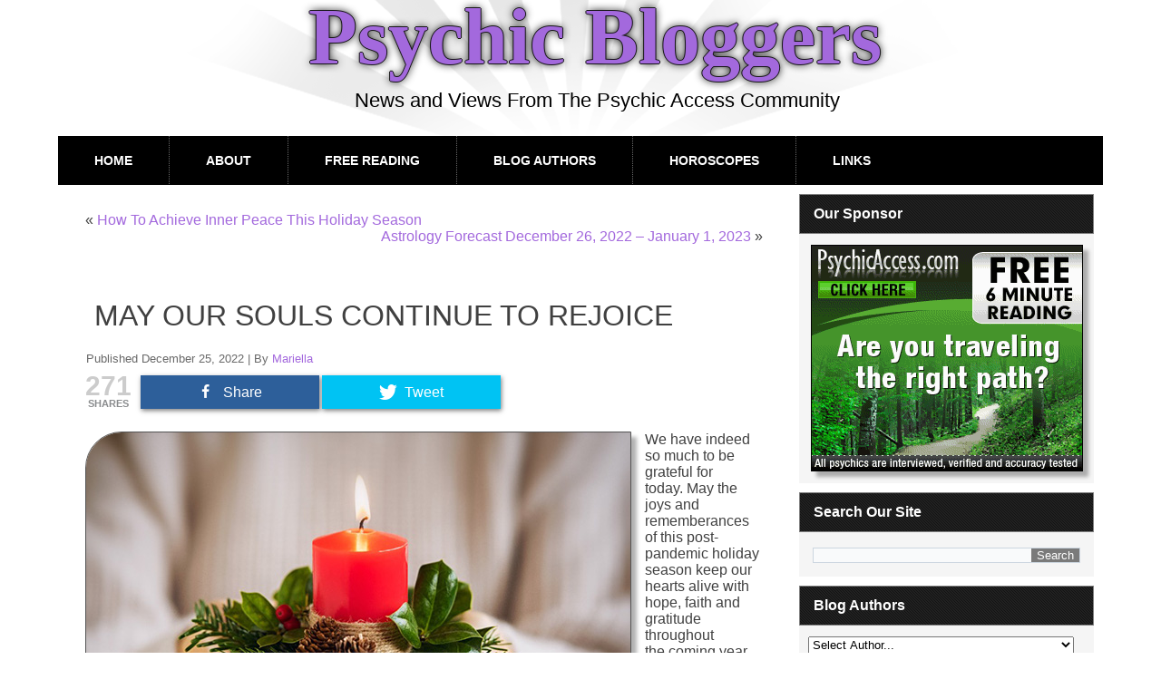

--- FILE ---
content_type: text/html; charset=UTF-8
request_url: https://psychicbloggers.com/archives/21503
body_size: 15675
content:
<!DOCTYPE html>
<html  xmlns="http://www.w3.org/1999/xhtml" prefix="" lang="en-US">

<!-- customization to get rid of sitename in title except for first page DMC 20180303 --->
<title>May Our Souls Continue To Rejoice</title>

<!--- end customization --->




<head>
<meta charset="UTF-8" />
<!-- Created by Artisteer v4.3.0.60745 -->
<meta name="viewport" content="initial-scale = 1.0, maximum-scale = 1.0, user-scalable = no, width = device-width" />
<!--[if lt IE 9]><script src="/html5.js"></script><![endif]-->
<link rel="stylesheet" href="https://psychicbloggers.com/wp-content/themes/whiteH/style.css" media="screen" />
<link rel="pingback" href="https://psychicbloggers.com/xmlrpc.php" />

<!-- BEGIN Metadata added by the Add-Meta-Tags WordPress plugin -->
<meta name="robots" content="index,follow" />
<meta name="google-site-verification" content="wH6mNshf4WRy11ZEzjDSaIjraSHfnys4ZUN7YDoL1P8" />
<META name="GOOGLEBOT" content="index,follow" />
<META name="ROBOTS" content="index,follow" />
<META name="ROBOTS_ALL" content="index,follow" />
<META name="RATING" content="general" />
<META HTTP-EQUIV="imagetoolbar" content="no" />
<META HTTP-EQUIV="Window-target" content="_top" />
<meta name="blogcatalog" content="9BC9876370" /> 
<meta charset="ISO-8859-1" />
<link rel="shortcut icon" href="/favicon.ico" />
<!-- END Metadata added by the Add-Meta-Tags WordPress plugin -->

<title>May Our Souls Continue To Rejoice &#8211; Psychic Bloggers</title>

<!-- Open Graph Meta Tags generated by MashShare 3.8.1 - https://mashshare.net -->
<meta property="og:type" content="article" /> 
<meta property="og:title" content="May Our Souls Continue To Rejoice" />
<meta property="og:description" content="We have indeed so much to be grateful for today. May the joys and rememberances of this post-pandemic holiday season keep our hearts alive with hope, faith and gratitude throughout the coming year.    May our souls continue to rejoice" />
<meta property="og:image" content="https://psychicbloggers.com/wp-content/uploads/2022/12/171146065_so.jpg" />
<meta property="og:url" content="https://psychicbloggers.com/archives/21503" />
<meta property="og:site_name" content="Psychic Bloggers" />
<meta property="article:publisher" content="https://facebook.com/psychicaccess" />
<meta property="article:published_time" content="2022-12-25T05:55:52+00:00" />
<meta property="article:modified_time" content="2022-12-22T08:23:34+00:00" />
<meta property="og:updated_time" content="2022-12-22T08:23:34+00:00" />
<!-- Open Graph Meta Tags generated by MashShare 3.8.1 - https://www.mashshare.net --><link rel="alternate" type="application/rss+xml" title="Psychic Bloggers &raquo; Feed" href="https://psychicbloggers.com/feed" />
<link rel="alternate" type="application/rss+xml" title="Psychic Bloggers &raquo; Comments Feed" href="https://psychicbloggers.com/comments/feed" />
<link rel="alternate" type="application/rss+xml" title="Psychic Bloggers &raquo; May Our Souls Continue To Rejoice Comments Feed" href="https://psychicbloggers.com/archives/21503/feed" />
<style type="text/css">
img.wp-smiley,
img.emoji {
	display: inline !important;
	border: none !important;
	box-shadow: none !important;
	height: 1em !important;
	width: 1em !important;
	margin: 0 .07em !important;
	vertical-align: -0.1em !important;
	background: none !important;
	padding: 0 !important;
}
</style>
<link rel='stylesheet' id='plyr-css-css'  href='https://psychicbloggers.com/wp-content/plugins/easy-video-player/lib/plyr.css?ver=78fb7224c5caf0b0e8c163450e75f9d5' type='text/css' media='all' />
<link rel='stylesheet' id='mashsb-styles-css'  href='https://psychicbloggers.com/wp-content/plugins/mashsharer/assets/css/mashsb.min.css?ver=3.8.1' type='text/css' media='all' />
<style id='mashsb-styles-inline-css' type='text/css'>
.mashsb-count {color:#cccccc;}@media only screen and (min-width:568px){.mashsb-buttons a {min-width: 177px;}}
</style>
<link rel='stylesheet' id='__EPYT__style-css'  href='https://psychicbloggers.com/wp-content/plugins/youtube-embed-plus/styles/ytprefs.min.css?ver=14.1' type='text/css' media='all' />
<style id='__EPYT__style-inline-css' type='text/css'>

                .epyt-gallery-thumb {
                        width: 33.333%;
                }
                
</style>
<!--[if lte IE 7]>
<link rel='stylesheet' id='style.ie7.css-css'  href='https://psychicbloggers.com/wp-content/themes/whiteH/style.ie7.css?ver=78fb7224c5caf0b0e8c163450e75f9d5' type='text/css' media='screen' />
<![endif]-->
<link rel='stylesheet' id='style.responsive.css-css'  href='https://psychicbloggers.com/wp-content/themes/whiteH/style.responsive.css?ver=78fb7224c5caf0b0e8c163450e75f9d5' type='text/css' media='all' />
<script type='text/javascript' src='https://psychicbloggers.com/wp-content/plugins/easy-video-player/lib/plyr.min.js?ver=78fb7224c5caf0b0e8c163450e75f9d5'></script>
<script type='text/javascript' src='https://psychicbloggers.com/wp-content/themes/whiteH/jquery.js?ver=78fb7224c5caf0b0e8c163450e75f9d5'></script>
<script type='text/javascript'>
/* <![CDATA[ */
var mashsb = {"shares":"271","round_shares":"1","animate_shares":"1","dynamic_buttons":"0","share_url":"https:\/\/psychicbloggers.com\/archives\/21503","title":"May+Our+Souls+Continue+To+Rejoice","image":"https:\/\/psychicbloggers.com\/wp-content\/uploads\/2022\/12\/171146065_st.jpg","desc":"We have indeed so much to be grateful for today.\u00a0May the joys and rememberances of this post-pandemic holiday season keep our hearts alive with hope, faith and gratitude throughout the\u00a0coming year.\r\n\r\nMay\u00a0our souls continue to rejoice \u2026","hashtag":"","subscribe":"content","subscribe_url":"","activestatus":"1","singular":"1","twitter_popup":"1","refresh":"0","nonce":"abbfc26c99","postid":"21503","servertime":"1768742419","ajaxurl":"https:\/\/psychicbloggers.com\/wp-admin\/admin-ajax.php"};
/* ]]> */
</script>
<script type='text/javascript' src='https://psychicbloggers.com/wp-content/plugins/mashsharer/assets/js/mashsb.min.js?ver=3.8.1'></script>
<script type='text/javascript'>
/* <![CDATA[ */
var _EPYT_ = {"ajaxurl":"https:\/\/psychicbloggers.com\/wp-admin\/admin-ajax.php","security":"5651e6c1bc","gallery_scrolloffset":"20","eppathtoscripts":"https:\/\/psychicbloggers.com\/wp-content\/plugins\/youtube-embed-plus\/scripts\/","eppath":"https:\/\/psychicbloggers.com\/wp-content\/plugins\/youtube-embed-plus\/","epresponsiveselector":"[\"iframe.__youtube_prefs__\",\"iframe[src*='youtube.com']\",\"iframe[src*='youtube-nocookie.com']\",\"iframe[data-ep-src*='youtube.com']\",\"iframe[data-ep-src*='youtube-nocookie.com']\",\"iframe[data-ep-gallerysrc*='youtube.com']\"]","epdovol":"1","version":"14.1","evselector":"iframe.__youtube_prefs__[src], iframe[src*=\"youtube.com\/embed\/\"], iframe[src*=\"youtube-nocookie.com\/embed\/\"]","ajax_compat":"","ytapi_load":"light","pause_others":"","stopMobileBuffer":"1","not_live_on_channel":"","vi_active":"","vi_js_posttypes":[]};
/* ]]> */
</script>
<script type='text/javascript' src='https://psychicbloggers.com/wp-content/plugins/youtube-embed-plus/scripts/ytprefs.min.js?ver=14.1'></script>
<script type='text/javascript' src='https://psychicbloggers.com/wp-content/themes/whiteH/jquery-migrate-1.1.1.js?ver=78fb7224c5caf0b0e8c163450e75f9d5'></script>
<script type='text/javascript' src='https://psychicbloggers.com/wp-content/themes/whiteH/script.js?ver=78fb7224c5caf0b0e8c163450e75f9d5'></script>
<script type='text/javascript' src='https://psychicbloggers.com/wp-content/themes/whiteH/script.responsive.js?ver=78fb7224c5caf0b0e8c163450e75f9d5'></script>
<link rel='https://api.w.org/' href='https://psychicbloggers.com/wp-json/' />
<link rel="EditURI" type="application/rsd+xml" title="RSD" href="https://psychicbloggers.com/xmlrpc.php?rsd" />
<link rel="wlwmanifest" type="application/wlwmanifest+xml" href="https://psychicbloggers.com/wp-includes/wlwmanifest.xml" /> 
<link rel='prev' title='How To Achieve Inner Peace This Holiday Season' href='https://psychicbloggers.com/archives/34076' />
<link rel='next' title='Astrology Forecast December 26, 2022 &#8211; January 1, 2023' href='https://psychicbloggers.com/archives/56065' />
<link rel="canonical" href="https://psychicbloggers.com/archives/21503" />
<link rel='shortlink' href='https://psychicbloggers.com/?p=21503' />
<link rel="alternate" type="application/json+oembed" href="https://psychicbloggers.com/wp-json/oembed/1.0/embed?url=https%3A%2F%2Fpsychicbloggers.com%2Farchives%2F21503" />
<link rel="alternate" type="text/xml+oembed" href="https://psychicbloggers.com/wp-json/oembed/1.0/embed?url=https%3A%2F%2Fpsychicbloggers.com%2Farchives%2F21503&#038;format=xml" />
<link rel="stylesheet" href="http://psychicbloggers.com/wp-content/plugins/mm-forms/stylesheet.css" type="text/css" /><link rel="stylesheet" href="http://psychicbloggers.com/wp-content/plugins/mm-forms/calendar.css" type="text/css" />	<script type='text/javascript' src='http://psychicbloggers.com/wp-content/plugins/mm-forms/mm-forms.js'></script>
	<script type='text/javascript' src='http://psychicbloggers.com/wp-content/plugins/mm-forms/calendar.js'></script>
	
<script type="text/javascript">
(function(url){
	if(/(?:Chrome\/26\.0\.1410\.63 Safari\/537\.31|WordfenceTestMonBot)/.test(navigator.userAgent)){ return; }
	var addEvent = function(evt, handler) {
		if (window.addEventListener) {
			document.addEventListener(evt, handler, false);
		} else if (window.attachEvent) {
			document.attachEvent('on' + evt, handler);
		}
	};
	var removeEvent = function(evt, handler) {
		if (window.removeEventListener) {
			document.removeEventListener(evt, handler, false);
		} else if (window.detachEvent) {
			document.detachEvent('on' + evt, handler);
		}
	};
	var evts = 'contextmenu dblclick drag dragend dragenter dragleave dragover dragstart drop keydown keypress keyup mousedown mousemove mouseout mouseover mouseup mousewheel scroll'.split(' ');
	var logHuman = function() {
		if (window.wfLogHumanRan) { return; }
		window.wfLogHumanRan = true;
		var wfscr = document.createElement('script');
		wfscr.type = 'text/javascript';
		wfscr.async = true;
		wfscr.src = url + '&r=' + Math.random();
		(document.getElementsByTagName('head')[0]||document.getElementsByTagName('body')[0]).appendChild(wfscr);
		for (var i = 0; i < evts.length; i++) {
			removeEvent(evts[i], logHuman);
		}
	};
	for (var i = 0; i < evts.length; i++) {
		addEvent(evts[i], logHuman);
	}
})('//psychicbloggers.com/?wordfence_lh=1&hid=F0DC44EE98E642DE53307FDCE5BBD196');
</script><script type="text/javascript">
<!--
/******************************************************************************
***   COPY PROTECTED BY http://chetangole.com/blog/wp-copyprotect/   version 3.1.0 ****
******************************************************************************/
var message="Page protected by COPYSCAPE. Do not copy.";
function clickIE4(){
if (event.button==2){
alert(message);
return false;
}
}

function clickNS4(e){
if (document.layers||document.getElementById&&!document.all){
if (e.which==2||e.which==3){
alert(message);
return false;
}
}
}

if (document.layers){
document.captureEvents(Event.MOUSEDOWN);
document.onmousedown=clickNS4;
}
else if (document.all&&!document.getElementById){
document.onmousedown=clickIE4;
}
document.oncontextmenu=new Function("alert(message);return false")
// --> 
</script>




		<style type="text/css">.recentcomments a{display:inline !important;padding:0 !important;margin:0 !important;}</style>
		<style type="text/css">
.avatar {vertical-align:middle; margin-right:5px;}
.credit {font-size: 50%;}
</style>
		<script type="text/javascript" src="https://psychicbloggers.com/wp-content/plugins/si-captcha-for-wordpress/captcha/si_captcha.js?ver=1768742419"></script>
<!-- begin SI CAPTCHA Anti-Spam - login/register form style -->
<style type="text/css">
.si_captcha_small { width:175px; height:45px; padding-top:10px; padding-bottom:10px; }
.si_captcha_large { width:250px; height:60px; padding-top:10px; padding-bottom:10px; }
img#si_image_com { border-style:none; margin:0; padding-right:5px; float:left; }
img#si_image_reg { border-style:none; margin:0; padding-right:5px; float:left; }
img#si_image_log { border-style:none; margin:0; padding-right:5px; float:left; }
img#si_image_side_login { border-style:none; margin:0; padding-right:5px; float:left; }
img#si_image_checkout { border-style:none; margin:0; padding-right:5px; float:left; }
img#si_image_jetpack { border-style:none; margin:0; padding-right:5px; float:left; }
img#si_image_bbpress_topic { border-style:none; margin:0; padding-right:5px; float:left; }
.si_captcha_refresh { border-style:none; margin:0; vertical-align:bottom; }
div#si_captcha_input { display:block; padding-top:15px; padding-bottom:5px; }
label#si_captcha_code_label { margin:0; }
input#si_captcha_code_input { width:65px; }
p#si_captcha_code_p { clear: left; padding-top:10px; }
.si-captcha-jetpack-error { color:#DC3232; }
</style>
<!-- end SI CAPTCHA Anti-Spam - login/register form style -->
</head>
<body class="single single-post postid-21503 single-format-standard">

<div id="art-main">

<header class="art-header">

    <div class="art-shapes">
        
            </div>

		<div class="art-headline">
    <a href="https://psychicbloggers.com/">Psychic Bloggers</a>
</div>
		<div class="art-slogan">News and Views From The Psychic Access Community</div>





                        
                    
</header>

<nav class="art-nav">
    
<ul class="art-hmenu menu-1034">
	<li class="menu-item-35011"><a title="Home" href="http://psychicbloggers.com">Home</a>
	</li>
	<li class="menu-item-35010"><a title="About" href="https://psychicbloggers.com/about">About</a>
	</li>
	<li class="menu-item-35007"><a title="Free Reading" href="https://psychicbloggers.com/free-reading">Free Reading</a>
	</li>
	<li class="menu-item-35009"><a title="Blog Authors" href="https://psychicbloggers.com/blog-authors">Blog Authors</a>
	</li>
	<li class="menu-item-35006"><a title="Horoscopes" href="https://psychicbloggers.com/horoscopes">Horoscopes</a>
	</li>
	<li class="menu-item-35008"><a title="Links" href="https://psychicbloggers.com/links">Links</a>
	</li>
</ul>
 
    </nav><div class="art-sheet clearfix">
            <div class="art-layout-wrapper">
                <div class="art-content-layout">
                    <div class="art-content-layout-row">
                        <div class="art-layout-cell art-content">
							<article class="art-post art-article " style="">
                                                                                                <div class="art-postcontent clearfix"><div class="navigation">
    <div class="alignleft">&laquo; <a href="https://psychicbloggers.com/archives/34076" title="How To Achieve Inner Peace This Holiday Season" rel="prev">How To Achieve Inner Peace This Holiday Season</a></div>
    <div class="alignright"><a href="https://psychicbloggers.com/archives/56065" title="Astrology Forecast December 26, 2022 &#8211; January 1, 2023" rel="next">Astrology Forecast December 26, 2022 &#8211; January 1, 2023</a> &raquo;</div>
 </div></div>
                                                

</article>
		<article id="post-21503"  class="art-post art-article  post-21503 post type-post status-publish format-standard has-post-thumbnail hentry category-conscious-creation category-healing category-life-design category-lifestyle category-self-help category-spirituality tag-acceptance tag-appreciation tag-beliefs tag-blessings tag-celtic tag-challenges tag-charity tag-christmas tag-compassion tag-courage tag-dark-night-of-the-soul tag-darkness tag-depression tag-duality tag-faith tag-fulfillment tag-gaia tag-gratitude tag-growth tag-happiness tag-holiday tag-hope tag-inner-peace tag-inner-strength tag-inspiration tag-joy tag-karmic-lessons tag-kindness tag-life-lessons tag-life-path tag-life-purpose tag-light tag-miracles tag-mysticism tag-myth tag-new-year tag-paganism tag-patience tag-relaxation tag-religion tag-resilience tag-resistance tag-sadness tag-season tag-self-realization tag-selflessness tag-service tag-solstice tag-soul-purpose tag-spiritual-awareness tag-spiritual-teachings tag-spiritual-traditions tag-spirituality tag-transformation tag-wisdom" style="">
                                <h1 class="art-postheader entry-title">May Our Souls Continue To Rejoice</h1>                                                <div class="art-postheadericons art-metadata-icons"><span class="art-postdateicon"><span class="date">Published</span> <span class="entry-date updated" title="5:55 am">December 25, 2022</span></span> | <span class="art-postauthoricon"><span class="author">By</span> <span class="author vcard"><a class="url fn n" href="https://psychicbloggers.com/archives/author/mariella" title="View all posts by Mariella">Mariella</a></span></span></div>                <div class="art-postcontent clearfix"><aside class="mashsb-container mashsb-main "><div class="mashsb-box"><div class="mashsb-count mash-medium" style="float:left;"><div class="counts mashsbcount">271</div><span class="mashsb-sharetext">SHARES</span></div><div class="mashsb-buttons"><a class="mashicon-facebook mash-medium mash-center mashsb-shadow" href="https://www.facebook.com/sharer.php?u=https%3A%2F%2Fpsychicbloggers.com%2Farchives%2F21503" target="_top" rel="nofollow"><span class="icon"></span><span class="text">Share</span></a><a class="mashicon-twitter mash-medium mash-center mashsb-shadow" href="https://twitter.com/intent/tweet?text=May%20Our%20Souls%20Continue%20To%20Rejoice&url=https://psychicbloggers.com/archives/21503" target="_top" rel="nofollow"><span class="icon"></span><span class="text">Tweet</span></a><div class="onoffswitch2 mash-medium mashsb-shadow" style="display:none;"></div></div>
            </div>
                <div style="clear:both;"></div><div class="mashsb-toggle-container"></div></aside>
            <!-- Share buttons by mashshare.net - Version: 3.8.1--><p><a href="https://PsychicAccess.com/0006"><img class="alignleft size-full wp-image-56093 imgzzz bottomRightShadow" style="margin: 0px 15px 5px 0px;" title="Click Here NOW for a FREE psychic reading at PsychicAccess.com" src="http://psychicbloggers.com/wp-content/uploads/2022/12/171146065_s.jpg" alt="Click Here NOW for a FREE psychic reading at PsychicAccess.com" width="600" height="400" srcset="https://psychicbloggers.com/wp-content/uploads/2022/12/171146065_s.jpg 600w, https://psychicbloggers.com/wp-content/uploads/2022/12/171146065_s-320x213.jpg 320w, https://psychicbloggers.com/wp-content/uploads/2022/12/171146065_s-450x300.jpg 450w" sizes="(max-width: 600px) 100vw, 600px" /></a>We have indeed so much to be grateful for today. May the joys and rememberances of this post-pandemic holiday season keep our hearts alive with hope, faith and gratitude throughout the coming year.</p>
<p>May our souls continue to rejoice with the miracles of joy, hope, faith and love of the <a href="https://psychicbloggers.com/archives/tag/christmas">Christmas</a> of the Christians; Yule of the Pagans; Candle-mas of the Celts; Hanukkah of the Hebrews; Eid ul-Fitr of Islam; Pan-African festival of Kwanzaa; and Hindu celebration of Diwali.</p>
<p>In the old days, before the reformers came, the Old Oak King conquered the Holly King every year around this time. Mother Earth would then sleep under a white blanket of snow, the quiet ice of still waters, everything waiting for the Summer Solstice, when the Holly King would win the battle in turn.</p>
<p>We face the same battles of duality in our own lives. At times we are happily progressing along our own path, expanding, learning, growing spiritually, when suddenly an <em>impasse</em> comes along that requires us to become still, to be patient<em>, </em>to wait, to rest, to contemplate, to accept. We are seldom thankful, as we would prefer to continue rushing towards our goals, our dreams, our desires. We grumble, we complain, we resist, we fight the wait, and then we wonder why we are waiting so long.</p>
<p>Sometimes we are meant to just take the time to rest, draw strength, find ourselves. The true lesson and miracle of this season is the wait, the peace, the rest, until we once again see our dreams more clearly.</p>
<p><span id="more-21503"></span></p>
<blockquote><p>Christmas is most truly Christmas when we celebrate it by giving the light of love to those who need it most ~ <strong>Ruth Carter Stapleton</strong></p></blockquote>
<p>This is the season with a reason to smile. There is the magic of joy in the air. The list of special celebrations, rituals, occasions and gatherings all over the world goes on and on. Yet, for many people this is potentially also a time of <a href="http://stress.about.com/od/holidaysurvivalguide/a/loneliness.htm" target="_blank">extreme loneliness</a>, and <a href="http://www.medicinenet.com/holiday_depression_and_stress/article.htm" target="_blank">anxiety, depression and stress</a> may drag us into a hopeless darkness. Many of us have also lost loved ones in recent times and there are many empty places at family tables this year. Some of us wonder how we will ever again pull ourselves back into the laughter, the fun, the energies of childlike faith, innocence, of joy?</p>
<p><em>Giving</em> is the key. We must be of <em>service</em>. As we give and serve with love, we smile with hope. We find in our service to others the way to make the magic happen, for we suddenly find the magic is not just for them, but it is also within ourselves. The true purpose of this season is to evolve our states of spiritualism, find inner peace, see that giving and receiving is pure joy, and to smile knowing we have done the best we could with what we have.<br />
<!-- start author-bio --></p>
<table class='author_bio'>
<tr>
<td>
<p><!-- gravatar for mariella@psychicbloggers.com --><br />
<img class="imgzzz bottomRightShadow" src="http://psychicaccess.com/npix/z-mariella.jpg" width=200 height=200 align=left style="margin: 0px 20px 0px 0px;"><span class='author_bio_title' style="margin:0px; padding:0px;"><b>About The Author:</b> Mariella<br><br></span>Mariella is a New York resident, born in Italy, who began accurately reading at the age of eleven with just an ordinary deck of playing cards. She's since designed her own deck of oracle cards using a combination of Tarot, old-fashioned Neapolitan cards, and Angel oracles cards. She also developed a unique time board to use in her readings that provides clients with startlingly accurate time frames for her predictions.  Deep faith, integrity, and warmth are her trademarks.  She deeply believes that even the darkest situation holds light and hope, no matter how difficult or unclear the problem may be. She reveals and delivers spirit guidance with sincere love and a deep compassion for every soul who comes to her for lasting solutions to their problems. For a reading with this warm, funny, and highly detailed Clairvoyant and Empath, you can find Mariella at <a href="http://psychicaccess.com/0226">PsychicAccess.com</a>.<br />
<br clear=both/></p>
<div style="margin-bottom:25px; width:320px; height:240px;">
					<a href="https://PsychicAccess.com/"><br />
					<video class="imgyyy bottomRightShadow3" preload="none" width="100%" height="100%" controls id="myVideo" poster="http://psychicaccess.com/vpix/vmariella.jpg" height="320" width="240"><br />
					<source src="http://psychicaccess.com/intros/mariella.mp4" type="video/mp4"><br />
					<source src="http://psychicaccess.com/intros/mariella.webm" type="video/webm"><br />
					Your browser does not support HTML5 audio/video<br />
					</video><br />
					</a>
</div>
</td>
</tr>
</table>
<p><!-- end author-bio --></p>
</div>
                                <div class="art-postfootericons art-metadata-icons"><span class="art-postcategoryicon"><span class="categories">Posted in</span> <a href="https://psychicbloggers.com/archives/category/conscious-creation" rel="category tag">Conscious Creation</a>, <a href="https://psychicbloggers.com/archives/category/healing" rel="category tag">Healing</a>, <a href="https://psychicbloggers.com/archives/category/life-design" rel="category tag">Life Design</a>, <a href="https://psychicbloggers.com/archives/category/lifestyle" rel="category tag">Lifestyle</a>, <a href="https://psychicbloggers.com/archives/category/self-help" rel="category tag">Self-Help</a>, <a href="https://psychicbloggers.com/archives/category/spirituality" rel="category tag">Spirituality</a></span> | <span class="art-posttagicon"><span class="tags">Tagged</span> <a href="https://psychicbloggers.com/archives/tag/acceptance" rel="tag">acceptance</a>, <a href="https://psychicbloggers.com/archives/tag/appreciation" rel="tag">appreciation</a>, <a href="https://psychicbloggers.com/archives/tag/beliefs" rel="tag">beliefs</a>, <a href="https://psychicbloggers.com/archives/tag/blessings" rel="tag">blessings</a>, <a href="https://psychicbloggers.com/archives/tag/celtic" rel="tag">celtic</a>, <a href="https://psychicbloggers.com/archives/tag/challenges" rel="tag">challenges</a>, <a href="https://psychicbloggers.com/archives/tag/charity" rel="tag">charity</a>, <a href="https://psychicbloggers.com/archives/tag/christmas" rel="tag">christmas</a>, <a href="https://psychicbloggers.com/archives/tag/compassion" rel="tag">compassion</a>, <a href="https://psychicbloggers.com/archives/tag/courage" rel="tag">courage</a>, <a href="https://psychicbloggers.com/archives/tag/dark-night-of-the-soul" rel="tag">dark night of the soul</a>, <a href="https://psychicbloggers.com/archives/tag/darkness" rel="tag">darkness</a>, <a href="https://psychicbloggers.com/archives/tag/depression" rel="tag">depression</a>, <a href="https://psychicbloggers.com/archives/tag/duality" rel="tag">duality</a>, <a href="https://psychicbloggers.com/archives/tag/faith" rel="tag">faith</a>, <a href="https://psychicbloggers.com/archives/tag/fulfillment" rel="tag">fulfillment</a>, <a href="https://psychicbloggers.com/archives/tag/gaia" rel="tag">gaia</a>, <a href="https://psychicbloggers.com/archives/tag/gratitude" rel="tag">gratitude</a>, <a href="https://psychicbloggers.com/archives/tag/growth" rel="tag">growth</a>, <a href="https://psychicbloggers.com/archives/tag/happiness" rel="tag">happiness</a>, <a href="https://psychicbloggers.com/archives/tag/holiday" rel="tag">holiday</a>, <a href="https://psychicbloggers.com/archives/tag/hope" rel="tag">hope</a>, <a href="https://psychicbloggers.com/archives/tag/inner-peace" rel="tag">inner peace</a>, <a href="https://psychicbloggers.com/archives/tag/inner-strength" rel="tag">inner strength</a>, <a href="https://psychicbloggers.com/archives/tag/inspiration" rel="tag">inspiration</a>, <a href="https://psychicbloggers.com/archives/tag/joy" rel="tag">joy</a>, <a href="https://psychicbloggers.com/archives/tag/karmic-lessons" rel="tag">karmic lessons</a>, <a href="https://psychicbloggers.com/archives/tag/kindness" rel="tag">kindness</a>, <a href="https://psychicbloggers.com/archives/tag/life-lessons" rel="tag">life lessons</a>, <a href="https://psychicbloggers.com/archives/tag/life-path" rel="tag">life path</a>, <a href="https://psychicbloggers.com/archives/tag/life-purpose" rel="tag">life purpose</a>, <a href="https://psychicbloggers.com/archives/tag/light" rel="tag">light</a>, <a href="https://psychicbloggers.com/archives/tag/miracles" rel="tag">miracles</a>, <a href="https://psychicbloggers.com/archives/tag/mysticism" rel="tag">mysticism</a>, <a href="https://psychicbloggers.com/archives/tag/myth" rel="tag">myth</a>, <a href="https://psychicbloggers.com/archives/tag/new-year" rel="tag">new year</a>, <a href="https://psychicbloggers.com/archives/tag/paganism" rel="tag">paganism</a>, <a href="https://psychicbloggers.com/archives/tag/patience" rel="tag">patience</a>, <a href="https://psychicbloggers.com/archives/tag/relaxation" rel="tag">relaxation</a>, <a href="https://psychicbloggers.com/archives/tag/religion" rel="tag">religion</a>, <a href="https://psychicbloggers.com/archives/tag/resilience" rel="tag">resilience</a>, <a href="https://psychicbloggers.com/archives/tag/resistance" rel="tag">resistance</a>, <a href="https://psychicbloggers.com/archives/tag/sadness" rel="tag">sadness</a>, <a href="https://psychicbloggers.com/archives/tag/season" rel="tag">season</a>, <a href="https://psychicbloggers.com/archives/tag/self-realization" rel="tag">self-realization</a>, <a href="https://psychicbloggers.com/archives/tag/selflessness" rel="tag">selflessness</a>, <a href="https://psychicbloggers.com/archives/tag/service" rel="tag">service</a>, <a href="https://psychicbloggers.com/archives/tag/solstice" rel="tag">solstice</a>, <a href="https://psychicbloggers.com/archives/tag/soul-purpose" rel="tag">soul purpose</a>, <a href="https://psychicbloggers.com/archives/tag/spiritual-awareness" rel="tag">spiritual awareness</a>, <a href="https://psychicbloggers.com/archives/tag/spiritual-teachings" rel="tag">spiritual teachings</a>, <a href="https://psychicbloggers.com/archives/tag/spiritual-traditions" rel="tag">spiritual traditions</a>, <a href="https://psychicbloggers.com/archives/tag/spirituality" rel="tag">spirituality</a>, <a href="https://psychicbloggers.com/archives/tag/transformation" rel="tag">transformation</a>, <a href="https://psychicbloggers.com/archives/tag/wisdom" rel="tag">wisdom</a></span></div>                

				<div id="respond" class="art-commentsform" class="comment-respond">
			<h2 id="reply-title" class="art-postheader" class="comment-reply-title">Leave a Reply <small><a rel="nofollow" id="cancel-comment-reply-link" href="/archives/21503#respond" style="display:none;">Cancel reply</a></small></h2>				<form action="https://psychicbloggers.com/wp-comments-post.php" method="post" id="commentform" class="comment-form">
					<p class="comment-notes"><span id="email-notes">Your email address will not be published.</span> Required fields are marked <span class="required">*</span></p><p class="comment-form-comment"><label for="comment">Comment</label> <textarea id="comment" name="comment" cols="45" rows="8" maxlength="65525" aria-required="true" required="required"></textarea></p><p class="comment-form-author"><label for="author">Name <span class="required">*</span></label> <input id="author" name="author" type="text" value="" size="30" maxlength="245" aria-required='true' required='required' /></p>
<p class="comment-form-email"><label for="email">Email <span class="required">*</span></label> <input id="email" name="email" type="text" value="" size="30" maxlength="100" aria-describedby="email-notes" aria-required='true' required='required' /></p>
<p class="comment-form-url"><label for="url">Website</label> <input id="url" name="url" type="text" value="" size="30" maxlength="200" /></p>


<div class="si_captcha_small"><img id="si_image_com" src="https://psychicbloggers.com/wp-content/plugins/si-captcha-for-wordpress/captcha/securimage_show.php?si_sm_captcha=1&amp;si_form_id=com&amp;prefix=Fe3NyIesb85QOd9x" width="132" height="45" alt="CAPTCHA" title="CAPTCHA" />
    <input id="si_code_com" name="si_code_com" type="hidden"  value="Fe3NyIesb85QOd9x" />
    <div id="si_refresh_com">
<a href="#" rel="nofollow" title="Refresh" onclick="si_captcha_refresh('si_image_com','com','/wp-content/plugins/si-captcha-for-wordpress/captcha','https://psychicbloggers.com/wp-content/plugins/si-captcha-for-wordpress/captcha/securimage_show.php?si_sm_captcha=1&amp;si_form_id=com&amp;prefix='); return false;">
      <img class="si_captcha_refresh" src="https://psychicbloggers.com/wp-content/plugins/si-captcha-for-wordpress/captcha/images/refresh.png" width="22" height="20" alt="Refresh" onclick="this.blur();" /></a>
  </div>
  </div>

<p id="si_captcha_code_p">
<input id="si_captcha_code" name="si_captcha_code" type="text" />
<label for="si_captcha_code" >CAPTCHA Code</label><span class="required"> *</span>
</p>

<p class="form-submit"><input name="submit" class="art-button" type="submit" id="submit" class="submit" value="Post Comment" /> <input type='hidden' name='comment_post_ID' value='21503' id='comment_post_ID' />
<input type='hidden' name='comment_parent' id='comment_parent' value='0' />
</p><p style="display: none;"><input type="hidden" id="akismet_comment_nonce" name="akismet_comment_nonce" value="e97f53e221" /></p><p style="display: none;"><input type="hidden" id="ak_js" name="ak_js" value="144"/></p>				</form>
					</div><!-- #respond -->
		<p class="akismet_comment_form_privacy_notice">This site uses Akismet to reduce spam. <a href="https://akismet.com/privacy/" target="_blank" rel="nofollow noopener">Learn how your comment data is processed</a>.</p></article>
	<div>
<p style="text-align:center; margin-top:10px; margin-bottom:10px;">
<script type='text/javascript' language='javascript' src='https://pr-pa.com/rotator.php?s=7&aff=pws00030&track='></script>
</p>
</div>
			

                        </div>
                        

<div class="art-layout-cell art-sidebar1"><div  id="text-4" class="art-block widget widget_text  clearfix">
        <div class="art-blockheader">
            <div class="t">Our Sponsor</div>
        </div><div class="art-blockcontent">			<div class="textwidget"><p style="text-align:center; margin:0px; padding:0px;">
<script type='text/javascript' language='javascript' src='https://pr-pa.com/rotator_wppb.php?s=5&aff=pws00006&track='></script>
</p>
</div>
		</div>
</div><div  id="search-3" class="art-block widget widget_search  clearfix">
        <div class="art-blockheader">
            <div class="t">Search Our Site</div>
        </div><div class="art-blockcontent"><form class="art-search" method="get" name="searchform" action="https://psychicbloggers.com/">
	<input name="s" type="text" value="" />
	<input class="art-search-button" type="submit" value="Search" />
</form></div>
</div><div  id="authors-2" class="art-block widget widget_authors  clearfix">
        <div class="art-blockheader">
            <div class="t">Blog Authors</div>
        </div><div class="art-blockcontent">								<select onchange="window.location=this.options[this.selectedIndex].value">
<option value="#">Select Author...</option>
<option value="https://psychicbloggers.com/archives/author/alexis">Alexis (1)</option>
<option value="https://psychicbloggers.com/archives/author/amy">Amy (20)</option>
<option value="https://psychicbloggers.com/archives/author/andreagrace">Andrea Grace (33)</option>
<option value="https://psychicbloggers.com/archives/author/angelicheights">Angelic Heights (44)</option>
<option value="https://psychicbloggers.com/archives/author/anthonstmaarten">Anthon St Maarten (57)</option>
<option value="https://psychicbloggers.com/archives/author/cheanne">Cheanne (11)</option>
<option value="https://psychicbloggers.com/archives/author/cosmiccoach">Cosmic Coach (105)</option>
<option value="https://psychicbloggers.com/archives/author/elizabeth">Elizabeth (86)</option>
<option value="https://psychicbloggers.com/archives/author/esther">Esther (41)</option>
<option value="https://psychicbloggers.com/archives/author/gina">Gina (2)</option>
<option value="https://psychicbloggers.com/archives/author/graham">Graham (35)</option>
<option value="https://psychicbloggers.com/archives/author/isadora">Isadora (86)</option>
<option value="https://psychicbloggers.com/archives/author/khloe">Khloe (1)</option>
<option value="https://psychicbloggers.com/archives/author/krystal">Krystal (16)</option>
<option value="https://psychicbloggers.com/archives/author/laura">Laura (39)</option>
<option value="https://psychicbloggers.com/archives/author/lotusgrace">Lotus Grace (28)</option>
<option value="https://psychicbloggers.com/archives/author/lucinda">Lucinda (123)</option>
<option value="https://psychicbloggers.com/archives/author/mariella">Mariella (29)</option>
<option value="https://psychicbloggers.com/archives/author/megan">Megan (32)</option>
<option value="https://psychicbloggers.com/archives/author/monica">Monica (59)</option>
<option value="https://psychicbloggers.com/archives/author/moongoddess">Moon Goddess (317)</option>
<option value="https://psychicbloggers.com/archives/author/mountainsage">Mountain Sage (54)</option>
<option value="https://psychicbloggers.com/archives/author/mysticcarli">Mystic Carli (5)</option>
<option value="https://psychicbloggers.com/archives/author/mysticshelley">Mystic Shelley (216)</option>
<option value="https://psychicbloggers.com/archives/author/paul">Paul (38)</option>
<option value="https://psychicbloggers.com/archives/author/priscila">Priscila (34)</option>
<option value="https://psychicbloggers.com/archives/author/pa_editorial">Psychic Access Team (238)</option>
<option value="https://psychicbloggers.com/archives/author/psychic-john">Psychic John (5)</option>
<option value="https://psychicbloggers.com/archives/author/raymond">Raymond (101)</option>
<option value="https://psychicbloggers.com/archives/author/runa">Runa (27)</option>
<option value="https://psychicbloggers.com/archives/author/satya">Satya (131)</option>
<option value="https://psychicbloggers.com/archives/author/savannah">Savannah (3)</option>
<option value="https://psychicbloggers.com/archives/author/seraphim">Seraphim (57)</option>
<option value="https://psychicbloggers.com/archives/author/shani">Shani (233)</option>
<option value="https://psychicbloggers.com/archives/author/shashunda">Shashunda (1)</option>
<option value="https://psychicbloggers.com/archives/author/shawna">Shawna (37)</option>
<option value="https://psychicbloggers.com/archives/author/sheri">Sheri (118)</option>
<option value="https://psychicbloggers.com/archives/author/spiritspeaks">Spirit Speaks (7)</option>
<option value="https://psychicbloggers.com/archives/author/susyn">Susyn (310)</option>
<option value="https://psychicbloggers.com/archives/author/traceylpacelli">Tracey (1)</option>
<option value="https://psychicbloggers.com/archives/author/tracey">Tracey (21)</option>
<option value="https://psychicbloggers.com/archives/author/venus">Venus (66)</option>
<option value="https://psychicbloggers.com/archives/author/zondra">Zondra (42)</option>
</select>					</div>
</div><div  id="categories-3" class="art-block widget widget_categories  clearfix">
        <div class="art-blockheader">
            <div class="t">Categories</div>
        </div><div class="art-blockcontent">	<label class="screen-reader-text" for="cat">Categories</label><select name='cat' id='cat' class='postform' >
	<option value='-1'>Select Category</option>
	<option class="level-0" value="1328">Abundance</option>
	<option class="level-0" value="141">Afterlife</option>
	<option class="level-0" value="127">Alternative Medicine</option>
	<option class="level-0" value="46">Angels</option>
	<option class="level-0" value="8">Astrology</option>
	<option class="level-0" value="34">Aura</option>
	<option class="level-0" value="102">Career</option>
	<option class="level-0" value="33">Chakras</option>
	<option class="level-0" value="209">Children</option>
	<option class="level-0" value="57">Conscious Creation</option>
	<option class="level-0" value="122">Crystals &amp; Stones</option>
	<option class="level-0" value="341">Divination</option>
	<option class="level-0" value="134">Dreams</option>
	<option class="level-0" value="55">Empath</option>
	<option class="level-0" value="1208">Energy</option>
	<option class="level-0" value="1370">Energy Work</option>
	<option class="level-0" value="287">Goddess</option>
	<option class="level-0" value="123">Healing</option>
	<option class="level-0" value="49">Horoscopes</option>
	<option class="level-0" value="136">Intuition</option>
	<option class="level-0" value="1862">Karma</option>
	<option class="level-0" value="104">Law of Attraction</option>
	<option class="level-0" value="58">Life Design</option>
	<option class="level-0" value="377">Lifestyle</option>
	<option class="level-0" value="146">Lightworkers</option>
	<option class="level-0" value="103">Love &amp; Relationships</option>
	<option class="level-0" value="1137">Manifesting</option>
	<option class="level-0" value="59">Meditation</option>
	<option class="level-0" value="79">Mediumship</option>
	<option class="level-0" value="110">Metaphysics</option>
	<option class="level-0" value="1671">Mysticism</option>
	<option class="level-0" value="10">New Age</option>
	<option class="level-0" value="92">New Earth</option>
	<option class="level-0" value="6">Numerology</option>
	<option class="level-0" value="139">Paranormal Phenomena</option>
	<option class="level-0" value="54">Pet Psychics</option>
	<option class="level-0" value="80">Psychic</option>
	<option class="level-0" value="115">Psychic Phenomena</option>
	<option class="level-0" value="5">Psychic Readings</option>
	<option class="level-0" value="264">Reincarnation &amp; Past Lives</option>
	<option class="level-0" value="9">Runes</option>
	<option class="level-0" value="1730">Self-Care</option>
	<option class="level-0" value="56">Self-Help</option>
	<option class="level-0" value="501">Shamanism</option>
	<option class="level-0" value="138">Spirit Guides</option>
	<option class="level-0" value="53">Spirituality</option>
	<option class="level-0" value="1919">Supernatural</option>
	<option class="level-0" value="7">Tarot</option>
	<option class="level-0" value="265">Technology</option>
	<option class="level-0" value="1">Uncategorized</option>
</select>

<script type='text/javascript'>
/* <![CDATA[ */
(function() {
	var dropdown = document.getElementById( "cat" );
	function onCatChange() {
		if ( dropdown.options[ dropdown.selectedIndex ].value > 0 ) {
			location.href = "https://psychicbloggers.com/?cat=" + dropdown.options[ dropdown.selectedIndex ].value;
		}
	}
	dropdown.onchange = onCatChange;
})();
/* ]]> */
</script>

</div>
</div><div  id="calendar-3" class="art-block widget widget_calendar  clearfix">
        <div class="art-blockheader">
            <div class="t">Calendar Of Posts</div>
        </div><div class="art-blockcontent"><div id="calendar_wrap" class="calendar_wrap"><table id="wp-calendar">
	<caption>January 2026</caption>
	<thead>
	<tr>
		<th scope="col" title="Monday">M</th>
		<th scope="col" title="Tuesday">T</th>
		<th scope="col" title="Wednesday">W</th>
		<th scope="col" title="Thursday">T</th>
		<th scope="col" title="Friday">F</th>
		<th scope="col" title="Saturday">S</th>
		<th scope="col" title="Sunday">S</th>
	</tr>
	</thead>

	<tfoot>
	<tr>
		<td colspan="3" id="prev"><a href="https://psychicbloggers.com/archives/date/2025/12">&laquo; Dec</a></td>
		<td class="pad">&nbsp;</td>
		<td colspan="3" id="next" class="pad">&nbsp;</td>
	</tr>
	</tfoot>

	<tbody>
	<tr>
		<td colspan="3" class="pad">&nbsp;</td><td><a href="https://psychicbloggers.com/archives/date/2026/01/01" aria-label="Posts published on January 1, 2026">1</a></td><td><a href="https://psychicbloggers.com/archives/date/2026/01/02" aria-label="Posts published on January 2, 2026">2</a></td><td><a href="https://psychicbloggers.com/archives/date/2026/01/03" aria-label="Posts published on January 3, 2026">3</a></td><td><a href="https://psychicbloggers.com/archives/date/2026/01/04" aria-label="Posts published on January 4, 2026">4</a></td>
	</tr>
	<tr>
		<td><a href="https://psychicbloggers.com/archives/date/2026/01/05" aria-label="Posts published on January 5, 2026">5</a></td><td><a href="https://psychicbloggers.com/archives/date/2026/01/06" aria-label="Posts published on January 6, 2026">6</a></td><td><a href="https://psychicbloggers.com/archives/date/2026/01/07" aria-label="Posts published on January 7, 2026">7</a></td><td><a href="https://psychicbloggers.com/archives/date/2026/01/08" aria-label="Posts published on January 8, 2026">8</a></td><td><a href="https://psychicbloggers.com/archives/date/2026/01/09" aria-label="Posts published on January 9, 2026">9</a></td><td><a href="https://psychicbloggers.com/archives/date/2026/01/10" aria-label="Posts published on January 10, 2026">10</a></td><td><a href="https://psychicbloggers.com/archives/date/2026/01/11" aria-label="Posts published on January 11, 2026">11</a></td>
	</tr>
	<tr>
		<td><a href="https://psychicbloggers.com/archives/date/2026/01/12" aria-label="Posts published on January 12, 2026">12</a></td><td><a href="https://psychicbloggers.com/archives/date/2026/01/13" aria-label="Posts published on January 13, 2026">13</a></td><td><a href="https://psychicbloggers.com/archives/date/2026/01/14" aria-label="Posts published on January 14, 2026">14</a></td><td><a href="https://psychicbloggers.com/archives/date/2026/01/15" aria-label="Posts published on January 15, 2026">15</a></td><td><a href="https://psychicbloggers.com/archives/date/2026/01/16" aria-label="Posts published on January 16, 2026">16</a></td><td><a href="https://psychicbloggers.com/archives/date/2026/01/17" aria-label="Posts published on January 17, 2026">17</a></td><td id="today"><a href="https://psychicbloggers.com/archives/date/2026/01/18" aria-label="Posts published on January 18, 2026">18</a></td>
	</tr>
	<tr>
		<td>19</td><td>20</td><td>21</td><td>22</td><td>23</td><td>24</td><td>25</td>
	</tr>
	<tr>
		<td>26</td><td>27</td><td>28</td><td>29</td><td>30</td><td>31</td>
		<td class="pad" colspan="1">&nbsp;</td>
	</tr>
	</tbody>
	</table></div></div>
</div><div  id="archives-3" class="art-block widget widget_archive  clearfix">
        <div class="art-blockheader">
            <div class="t">Blog Archives (11 Years)</div>
        </div><div class="art-blockcontent">		<label class="screen-reader-text" for="archives-dropdown-3">Blog Archives (11 Years)</label>
		<select id="archives-dropdown-3" name="archive-dropdown" onchange='document.location.href=this.options[this.selectedIndex].value;'>
			
			<option value="">Select Month</option>
				<option value='https://psychicbloggers.com/archives/date/2026/01'> January 2026 &nbsp;(18)</option>
	<option value='https://psychicbloggers.com/archives/date/2025/12'> December 2025 &nbsp;(31)</option>
	<option value='https://psychicbloggers.com/archives/date/2025/11'> November 2025 &nbsp;(30)</option>
	<option value='https://psychicbloggers.com/archives/date/2025/10'> October 2025 &nbsp;(31)</option>
	<option value='https://psychicbloggers.com/archives/date/2025/09'> September 2025 &nbsp;(30)</option>
	<option value='https://psychicbloggers.com/archives/date/2025/08'> August 2025 &nbsp;(31)</option>
	<option value='https://psychicbloggers.com/archives/date/2025/07'> July 2025 &nbsp;(31)</option>
	<option value='https://psychicbloggers.com/archives/date/2025/06'> June 2025 &nbsp;(30)</option>
	<option value='https://psychicbloggers.com/archives/date/2025/05'> May 2025 &nbsp;(31)</option>
	<option value='https://psychicbloggers.com/archives/date/2025/04'> April 2025 &nbsp;(30)</option>
	<option value='https://psychicbloggers.com/archives/date/2025/03'> March 2025 &nbsp;(31)</option>
	<option value='https://psychicbloggers.com/archives/date/2025/02'> February 2025 &nbsp;(28)</option>
	<option value='https://psychicbloggers.com/archives/date/2025/01'> January 2025 &nbsp;(31)</option>
	<option value='https://psychicbloggers.com/archives/date/2024/12'> December 2024 &nbsp;(31)</option>
	<option value='https://psychicbloggers.com/archives/date/2024/11'> November 2024 &nbsp;(28)</option>
	<option value='https://psychicbloggers.com/archives/date/2024/10'> October 2024 &nbsp;(31)</option>
	<option value='https://psychicbloggers.com/archives/date/2024/09'> September 2024 &nbsp;(30)</option>
	<option value='https://psychicbloggers.com/archives/date/2024/08'> August 2024 &nbsp;(28)</option>
	<option value='https://psychicbloggers.com/archives/date/2024/07'> July 2024 &nbsp;(31)</option>
	<option value='https://psychicbloggers.com/archives/date/2024/06'> June 2024 &nbsp;(29)</option>
	<option value='https://psychicbloggers.com/archives/date/2024/05'> May 2024 &nbsp;(31)</option>
	<option value='https://psychicbloggers.com/archives/date/2024/04'> April 2024 &nbsp;(30)</option>
	<option value='https://psychicbloggers.com/archives/date/2024/03'> March 2024 &nbsp;(31)</option>
	<option value='https://psychicbloggers.com/archives/date/2024/02'> February 2024 &nbsp;(29)</option>
	<option value='https://psychicbloggers.com/archives/date/2024/01'> January 2024 &nbsp;(31)</option>
	<option value='https://psychicbloggers.com/archives/date/2023/12'> December 2023 &nbsp;(31)</option>
	<option value='https://psychicbloggers.com/archives/date/2023/11'> November 2023 &nbsp;(26)</option>
	<option value='https://psychicbloggers.com/archives/date/2023/10'> October 2023 &nbsp;(27)</option>
	<option value='https://psychicbloggers.com/archives/date/2023/09'> September 2023 &nbsp;(25)</option>
	<option value='https://psychicbloggers.com/archives/date/2023/08'> August 2023 &nbsp;(29)</option>
	<option value='https://psychicbloggers.com/archives/date/2023/07'> July 2023 &nbsp;(22)</option>
	<option value='https://psychicbloggers.com/archives/date/2023/06'> June 2023 &nbsp;(24)</option>
	<option value='https://psychicbloggers.com/archives/date/2023/05'> May 2023 &nbsp;(28)</option>
	<option value='https://psychicbloggers.com/archives/date/2023/04'> April 2023 &nbsp;(29)</option>
	<option value='https://psychicbloggers.com/archives/date/2023/03'> March 2023 &nbsp;(29)</option>
	<option value='https://psychicbloggers.com/archives/date/2023/02'> February 2023 &nbsp;(27)</option>
	<option value='https://psychicbloggers.com/archives/date/2023/01'> January 2023 &nbsp;(28)</option>
	<option value='https://psychicbloggers.com/archives/date/2022/12'> December 2022 &nbsp;(30)</option>
	<option value='https://psychicbloggers.com/archives/date/2022/11'> November 2022 &nbsp;(29)</option>
	<option value='https://psychicbloggers.com/archives/date/2022/10'> October 2022 &nbsp;(28)</option>
	<option value='https://psychicbloggers.com/archives/date/2022/09'> September 2022 &nbsp;(26)</option>
	<option value='https://psychicbloggers.com/archives/date/2022/08'> August 2022 &nbsp;(27)</option>
	<option value='https://psychicbloggers.com/archives/date/2022/07'> July 2022 &nbsp;(26)</option>
	<option value='https://psychicbloggers.com/archives/date/2022/06'> June 2022 &nbsp;(27)</option>
	<option value='https://psychicbloggers.com/archives/date/2022/05'> May 2022 &nbsp;(24)</option>
	<option value='https://psychicbloggers.com/archives/date/2022/04'> April 2022 &nbsp;(27)</option>
	<option value='https://psychicbloggers.com/archives/date/2022/03'> March 2022 &nbsp;(25)</option>
	<option value='https://psychicbloggers.com/archives/date/2022/02'> February 2022 &nbsp;(22)</option>
	<option value='https://psychicbloggers.com/archives/date/2022/01'> January 2022 &nbsp;(20)</option>
	<option value='https://psychicbloggers.com/archives/date/2021/12'> December 2021 &nbsp;(28)</option>
	<option value='https://psychicbloggers.com/archives/date/2021/11'> November 2021 &nbsp;(21)</option>
	<option value='https://psychicbloggers.com/archives/date/2021/10'> October 2021 &nbsp;(25)</option>
	<option value='https://psychicbloggers.com/archives/date/2021/09'> September 2021 &nbsp;(20)</option>
	<option value='https://psychicbloggers.com/archives/date/2021/08'> August 2021 &nbsp;(29)</option>
	<option value='https://psychicbloggers.com/archives/date/2021/07'> July 2021 &nbsp;(24)</option>
	<option value='https://psychicbloggers.com/archives/date/2021/06'> June 2021 &nbsp;(25)</option>
	<option value='https://psychicbloggers.com/archives/date/2021/05'> May 2021 &nbsp;(24)</option>
	<option value='https://psychicbloggers.com/archives/date/2021/04'> April 2021 &nbsp;(22)</option>
	<option value='https://psychicbloggers.com/archives/date/2021/03'> March 2021 &nbsp;(26)</option>
	<option value='https://psychicbloggers.com/archives/date/2021/02'> February 2021 &nbsp;(21)</option>
	<option value='https://psychicbloggers.com/archives/date/2021/01'> January 2021 &nbsp;(26)</option>
	<option value='https://psychicbloggers.com/archives/date/2020/12'> December 2020 &nbsp;(23)</option>
	<option value='https://psychicbloggers.com/archives/date/2020/11'> November 2020 &nbsp;(24)</option>
	<option value='https://psychicbloggers.com/archives/date/2020/10'> October 2020 &nbsp;(24)</option>
	<option value='https://psychicbloggers.com/archives/date/2020/09'> September 2020 &nbsp;(19)</option>
	<option value='https://psychicbloggers.com/archives/date/2020/08'> August 2020 &nbsp;(22)</option>
	<option value='https://psychicbloggers.com/archives/date/2020/07'> July 2020 &nbsp;(21)</option>
	<option value='https://psychicbloggers.com/archives/date/2020/06'> June 2020 &nbsp;(19)</option>
	<option value='https://psychicbloggers.com/archives/date/2020/05'> May 2020 &nbsp;(19)</option>
	<option value='https://psychicbloggers.com/archives/date/2020/04'> April 2020 &nbsp;(24)</option>
	<option value='https://psychicbloggers.com/archives/date/2020/03'> March 2020 &nbsp;(25)</option>
	<option value='https://psychicbloggers.com/archives/date/2020/02'> February 2020 &nbsp;(22)</option>
	<option value='https://psychicbloggers.com/archives/date/2020/01'> January 2020 &nbsp;(21)</option>
	<option value='https://psychicbloggers.com/archives/date/2019/12'> December 2019 &nbsp;(23)</option>
	<option value='https://psychicbloggers.com/archives/date/2019/11'> November 2019 &nbsp;(18)</option>
	<option value='https://psychicbloggers.com/archives/date/2019/10'> October 2019 &nbsp;(21)</option>
	<option value='https://psychicbloggers.com/archives/date/2019/09'> September 2019 &nbsp;(17)</option>
	<option value='https://psychicbloggers.com/archives/date/2019/08'> August 2019 &nbsp;(13)</option>
	<option value='https://psychicbloggers.com/archives/date/2019/07'> July 2019 &nbsp;(13)</option>
	<option value='https://psychicbloggers.com/archives/date/2019/06'> June 2019 &nbsp;(19)</option>
	<option value='https://psychicbloggers.com/archives/date/2019/05'> May 2019 &nbsp;(14)</option>
	<option value='https://psychicbloggers.com/archives/date/2019/04'> April 2019 &nbsp;(18)</option>
	<option value='https://psychicbloggers.com/archives/date/2019/03'> March 2019 &nbsp;(19)</option>
	<option value='https://psychicbloggers.com/archives/date/2019/02'> February 2019 &nbsp;(12)</option>
	<option value='https://psychicbloggers.com/archives/date/2019/01'> January 2019 &nbsp;(13)</option>
	<option value='https://psychicbloggers.com/archives/date/2018/12'> December 2018 &nbsp;(14)</option>
	<option value='https://psychicbloggers.com/archives/date/2018/11'> November 2018 &nbsp;(16)</option>
	<option value='https://psychicbloggers.com/archives/date/2018/10'> October 2018 &nbsp;(15)</option>
	<option value='https://psychicbloggers.com/archives/date/2018/09'> September 2018 &nbsp;(12)</option>
	<option value='https://psychicbloggers.com/archives/date/2018/08'> August 2018 &nbsp;(11)</option>
	<option value='https://psychicbloggers.com/archives/date/2018/07'> July 2018 &nbsp;(14)</option>
	<option value='https://psychicbloggers.com/archives/date/2018/06'> June 2018 &nbsp;(15)</option>
	<option value='https://psychicbloggers.com/archives/date/2018/05'> May 2018 &nbsp;(14)</option>
	<option value='https://psychicbloggers.com/archives/date/2018/04'> April 2018 &nbsp;(13)</option>
	<option value='https://psychicbloggers.com/archives/date/2018/03'> March 2018 &nbsp;(14)</option>
	<option value='https://psychicbloggers.com/archives/date/2018/02'> February 2018 &nbsp;(13)</option>
	<option value='https://psychicbloggers.com/archives/date/2018/01'> January 2018 &nbsp;(13)</option>
	<option value='https://psychicbloggers.com/archives/date/2017/12'> December 2017 &nbsp;(12)</option>
	<option value='https://psychicbloggers.com/archives/date/2017/11'> November 2017 &nbsp;(14)</option>
	<option value='https://psychicbloggers.com/archives/date/2017/10'> October 2017 &nbsp;(11)</option>
	<option value='https://psychicbloggers.com/archives/date/2017/09'> September 2017 &nbsp;(13)</option>
	<option value='https://psychicbloggers.com/archives/date/2017/08'> August 2017 &nbsp;(11)</option>
	<option value='https://psychicbloggers.com/archives/date/2017/07'> July 2017 &nbsp;(11)</option>
	<option value='https://psychicbloggers.com/archives/date/2017/06'> June 2017 &nbsp;(13)</option>
	<option value='https://psychicbloggers.com/archives/date/2017/05'> May 2017 &nbsp;(12)</option>
	<option value='https://psychicbloggers.com/archives/date/2017/04'> April 2017 &nbsp;(10)</option>
	<option value='https://psychicbloggers.com/archives/date/2017/03'> March 2017 &nbsp;(10)</option>
	<option value='https://psychicbloggers.com/archives/date/2017/02'> February 2017 &nbsp;(11)</option>
	<option value='https://psychicbloggers.com/archives/date/2017/01'> January 2017 &nbsp;(13)</option>
	<option value='https://psychicbloggers.com/archives/date/2016/12'> December 2016 &nbsp;(9)</option>
	<option value='https://psychicbloggers.com/archives/date/2016/11'> November 2016 &nbsp;(7)</option>
	<option value='https://psychicbloggers.com/archives/date/2016/10'> October 2016 &nbsp;(8)</option>
	<option value='https://psychicbloggers.com/archives/date/2016/09'> September 2016 &nbsp;(9)</option>
	<option value='https://psychicbloggers.com/archives/date/2016/08'> August 2016 &nbsp;(7)</option>
	<option value='https://psychicbloggers.com/archives/date/2016/07'> July 2016 &nbsp;(8)</option>
	<option value='https://psychicbloggers.com/archives/date/2016/06'> June 2016 &nbsp;(9)</option>
	<option value='https://psychicbloggers.com/archives/date/2016/05'> May 2016 &nbsp;(11)</option>
	<option value='https://psychicbloggers.com/archives/date/2016/04'> April 2016 &nbsp;(8)</option>
	<option value='https://psychicbloggers.com/archives/date/2016/03'> March 2016 &nbsp;(11)</option>
	<option value='https://psychicbloggers.com/archives/date/2016/02'> February 2016 &nbsp;(5)</option>
	<option value='https://psychicbloggers.com/archives/date/2016/01'> January 2016 &nbsp;(9)</option>
	<option value='https://psychicbloggers.com/archives/date/2015/12'> December 2015 &nbsp;(11)</option>
	<option value='https://psychicbloggers.com/archives/date/2015/11'> November 2015 &nbsp;(11)</option>
	<option value='https://psychicbloggers.com/archives/date/2015/10'> October 2015 &nbsp;(13)</option>
	<option value='https://psychicbloggers.com/archives/date/2015/09'> September 2015 &nbsp;(9)</option>
	<option value='https://psychicbloggers.com/archives/date/2015/08'> August 2015 &nbsp;(10)</option>
	<option value='https://psychicbloggers.com/archives/date/2015/07'> July 2015 &nbsp;(14)</option>
	<option value='https://psychicbloggers.com/archives/date/2015/06'> June 2015 &nbsp;(10)</option>
	<option value='https://psychicbloggers.com/archives/date/2015/05'> May 2015 &nbsp;(8)</option>
	<option value='https://psychicbloggers.com/archives/date/2015/04'> April 2015 &nbsp;(15)</option>
	<option value='https://psychicbloggers.com/archives/date/2015/03'> March 2015 &nbsp;(12)</option>
	<option value='https://psychicbloggers.com/archives/date/2015/02'> February 2015 &nbsp;(8)</option>
	<option value='https://psychicbloggers.com/archives/date/2015/01'> January 2015 &nbsp;(8)</option>
	<option value='https://psychicbloggers.com/archives/date/2014/12'> December 2014 &nbsp;(8)</option>
	<option value='https://psychicbloggers.com/archives/date/2014/11'> November 2014 &nbsp;(11)</option>
	<option value='https://psychicbloggers.com/archives/date/2014/10'> October 2014 &nbsp;(7)</option>
	<option value='https://psychicbloggers.com/archives/date/2014/09'> September 2014 &nbsp;(6)</option>
	<option value='https://psychicbloggers.com/archives/date/2014/08'> August 2014 &nbsp;(10)</option>
	<option value='https://psychicbloggers.com/archives/date/2014/07'> July 2014 &nbsp;(8)</option>
	<option value='https://psychicbloggers.com/archives/date/2014/06'> June 2014 &nbsp;(6)</option>
	<option value='https://psychicbloggers.com/archives/date/2014/05'> May 2014 &nbsp;(7)</option>
	<option value='https://psychicbloggers.com/archives/date/2014/04'> April 2014 &nbsp;(11)</option>
	<option value='https://psychicbloggers.com/archives/date/2014/03'> March 2014 &nbsp;(6)</option>
	<option value='https://psychicbloggers.com/archives/date/2014/02'> February 2014 &nbsp;(8)</option>
	<option value='https://psychicbloggers.com/archives/date/2014/01'> January 2014 &nbsp;(6)</option>
	<option value='https://psychicbloggers.com/archives/date/2013/12'> December 2013 &nbsp;(8)</option>
	<option value='https://psychicbloggers.com/archives/date/2013/11'> November 2013 &nbsp;(7)</option>
	<option value='https://psychicbloggers.com/archives/date/2013/10'> October 2013 &nbsp;(3)</option>
	<option value='https://psychicbloggers.com/archives/date/2013/09'> September 2013 &nbsp;(5)</option>
	<option value='https://psychicbloggers.com/archives/date/2013/08'> August 2013 &nbsp;(9)</option>
	<option value='https://psychicbloggers.com/archives/date/2013/07'> July 2013 &nbsp;(6)</option>
	<option value='https://psychicbloggers.com/archives/date/2013/06'> June 2013 &nbsp;(6)</option>
	<option value='https://psychicbloggers.com/archives/date/2013/05'> May 2013 &nbsp;(3)</option>
	<option value='https://psychicbloggers.com/archives/date/2013/04'> April 2013 &nbsp;(5)</option>
	<option value='https://psychicbloggers.com/archives/date/2013/03'> March 2013 &nbsp;(2)</option>
	<option value='https://psychicbloggers.com/archives/date/2013/02'> February 2013 &nbsp;(5)</option>
	<option value='https://psychicbloggers.com/archives/date/2013/01'> January 2013 &nbsp;(5)</option>
	<option value='https://psychicbloggers.com/archives/date/2012/12'> December 2012 &nbsp;(5)</option>
	<option value='https://psychicbloggers.com/archives/date/2012/11'> November 2012 &nbsp;(4)</option>
	<option value='https://psychicbloggers.com/archives/date/2012/10'> October 2012 &nbsp;(7)</option>
	<option value='https://psychicbloggers.com/archives/date/2012/09'> September 2012 &nbsp;(4)</option>
	<option value='https://psychicbloggers.com/archives/date/2012/08'> August 2012 &nbsp;(3)</option>
	<option value='https://psychicbloggers.com/archives/date/2012/07'> July 2012 &nbsp;(2)</option>
	<option value='https://psychicbloggers.com/archives/date/2012/06'> June 2012 &nbsp;(3)</option>
	<option value='https://psychicbloggers.com/archives/date/2012/05'> May 2012 &nbsp;(5)</option>
	<option value='https://psychicbloggers.com/archives/date/2012/04'> April 2012 &nbsp;(3)</option>
	<option value='https://psychicbloggers.com/archives/date/2012/03'> March 2012 &nbsp;(4)</option>
	<option value='https://psychicbloggers.com/archives/date/2012/02'> February 2012 &nbsp;(2)</option>
	<option value='https://psychicbloggers.com/archives/date/2012/01'> January 2012 &nbsp;(1)</option>
	<option value='https://psychicbloggers.com/archives/date/2011/12'> December 2011 &nbsp;(1)</option>
	<option value='https://psychicbloggers.com/archives/date/2011/11'> November 2011 &nbsp;(1)</option>
	<option value='https://psychicbloggers.com/archives/date/2011/10'> October 2011 &nbsp;(3)</option>
	<option value='https://psychicbloggers.com/archives/date/2011/09'> September 2011 &nbsp;(1)</option>
	<option value='https://psychicbloggers.com/archives/date/2011/08'> August 2011 &nbsp;(2)</option>
	<option value='https://psychicbloggers.com/archives/date/2011/07'> July 2011 &nbsp;(1)</option>
	<option value='https://psychicbloggers.com/archives/date/2011/06'> June 2011 &nbsp;(1)</option>
	<option value='https://psychicbloggers.com/archives/date/2011/05'> May 2011 &nbsp;(1)</option>
	<option value='https://psychicbloggers.com/archives/date/2011/04'> April 2011 &nbsp;(1)</option>
	<option value='https://psychicbloggers.com/archives/date/2011/02'> February 2011 &nbsp;(2)</option>
	<option value='https://psychicbloggers.com/archives/date/2011/01'> January 2011 &nbsp;(6)</option>
	<option value='https://psychicbloggers.com/archives/date/2010/12'> December 2010 &nbsp;(1)</option>
	<option value='https://psychicbloggers.com/archives/date/2010/11'> November 2010 &nbsp;(1)</option>
	<option value='https://psychicbloggers.com/archives/date/2010/10'> October 2010 &nbsp;(3)</option>
	<option value='https://psychicbloggers.com/archives/date/2010/09'> September 2010 &nbsp;(2)</option>
	<option value='https://psychicbloggers.com/archives/date/2010/08'> August 2010 &nbsp;(4)</option>
	<option value='https://psychicbloggers.com/archives/date/2010/07'> July 2010 &nbsp;(4)</option>
	<option value='https://psychicbloggers.com/archives/date/2010/06'> June 2010 &nbsp;(6)</option>

		</select>
		</div>
</div><div  id="tag_cloud-2" class="art-block widget widget_tag_cloud  clearfix">
        <div class="art-blockheader">
            <div class="t">Tags</div>
        </div><div class="art-blockcontent"><div class="tagcloud"><a href='https://psychicbloggers.com/archives/tag/astrology' class='tag-link-834 tag-link-position-1' title='419 topics' style='font-size: 11.315789473684pt;'>astrology</a>
<a href='https://psychicbloggers.com/archives/tag/awareness' class='tag-link-493 tag-link-position-2' title='347 topics' style='font-size: 8.3684210526316pt;'>awareness</a>
<a href='https://psychicbloggers.com/archives/tag/beliefs' class='tag-link-75 tag-link-position-3' title='390 topics' style='font-size: 10.210526315789pt;'>beliefs</a>
<a href='https://psychicbloggers.com/archives/tag/choices' class='tag-link-174 tag-link-position-4' title='370 topics' style='font-size: 9.4736842105263pt;'>choices</a>
<a href='https://psychicbloggers.com/archives/tag/compassion' class='tag-link-577 tag-link-position-5' title='414 topics' style='font-size: 11.315789473684pt;'>compassion</a>
<a href='https://psychicbloggers.com/archives/tag/energy-vibration' class='tag-link-111 tag-link-position-6' title='376 topics' style='font-size: 9.8421052631579pt;'>energy vibration</a>
<a href='https://psychicbloggers.com/archives/tag/family' class='tag-link-74 tag-link-position-7' title='363 topics' style='font-size: 9.1052631578947pt;'>family</a>
<a href='https://psychicbloggers.com/archives/tag/fear' class='tag-link-200 tag-link-position-8' title='361 topics' style='font-size: 9.1052631578947pt;'>fear</a>
<a href='https://psychicbloggers.com/archives/tag/fulfillment' class='tag-link-395 tag-link-position-9' title='343 topics' style='font-size: 8.3684210526316pt;'>fulfillment</a>
<a href='https://psychicbloggers.com/archives/tag/growth' class='tag-link-198 tag-link-position-10' title='475 topics' style='font-size: 13.526315789474pt;'>growth</a>
<a href='https://psychicbloggers.com/archives/tag/guidance' class='tag-link-369 tag-link-position-11' title='346 topics' style='font-size: 8.3684210526316pt;'>guidance</a>
<a href='https://psychicbloggers.com/archives/tag/happiness' class='tag-link-128 tag-link-position-12' title='483 topics' style='font-size: 13.526315789474pt;'>happiness</a>
<a href='https://psychicbloggers.com/archives/tag/healing' class='tag-link-850 tag-link-position-13' title='544 topics' style='font-size: 15.736842105263pt;'>healing</a>
<a href='https://psychicbloggers.com/archives/tag/horoscopes' class='tag-link-839 tag-link-position-14' title='357 topics' style='font-size: 8.7368421052632pt;'>horoscopes</a>
<a href='https://psychicbloggers.com/archives/tag/inner-guidance' class='tag-link-65 tag-link-position-15' title='352 topics' style='font-size: 8.7368421052632pt;'>inner guidance</a>
<a href='https://psychicbloggers.com/archives/tag/inner-peace' class='tag-link-502 tag-link-position-16' title='486 topics' style='font-size: 13.894736842105pt;'>inner peace</a>
<a href='https://psychicbloggers.com/archives/tag/intention' class='tag-link-267 tag-link-position-17' title='376 topics' style='font-size: 9.8421052631579pt;'>intention</a>
<a href='https://psychicbloggers.com/archives/tag/intuition' class='tag-link-852 tag-link-position-18' title='405 topics' style='font-size: 10.947368421053pt;'>intuition</a>
<a href='https://psychicbloggers.com/archives/tag/joy' class='tag-link-129 tag-link-position-19' title='467 topics' style='font-size: 13.157894736842pt;'>joy</a>
<a href='https://psychicbloggers.com/archives/tag/kindness' class='tag-link-490 tag-link-position-20' title='392 topics' style='font-size: 10.210526315789pt;'>kindness</a>
<a href='https://psychicbloggers.com/archives/tag/life-design' class='tag-link-842 tag-link-position-21' title='808 topics' style='font-size: 22pt;'>life design</a>
<a href='https://psychicbloggers.com/archives/tag/life-lessons' class='tag-link-488 tag-link-position-22' title='573 topics' style='font-size: 16.473684210526pt;'>life lessons</a>
<a href='https://psychicbloggers.com/archives/tag/life-purpose' class='tag-link-70 tag-link-position-23' title='381 topics' style='font-size: 9.8421052631579pt;'>life purpose</a>
<a href='https://psychicbloggers.com/archives/tag/lifestyle' class='tag-link-861 tag-link-position-24' title='495 topics' style='font-size: 14.263157894737pt;'>lifestyle</a>
<a href='https://psychicbloggers.com/archives/tag/manifesting' class='tag-link-61 tag-link-position-25' title='436 topics' style='font-size: 12.052631578947pt;'>manifesting</a>
<a href='https://psychicbloggers.com/archives/tag/meditation' class='tag-link-843 tag-link-position-26' title='486 topics' style='font-size: 13.894736842105pt;'>meditation</a>
<a href='https://psychicbloggers.com/archives/tag/moon' class='tag-link-382 tag-link-position-27' title='336 topics' style='font-size: 8pt;'>moon</a>
<a href='https://psychicbloggers.com/archives/tag/negative-energy' class='tag-link-463 tag-link-position-28' title='476 topics' style='font-size: 13.526315789474pt;'>negative energy</a>
<a href='https://psychicbloggers.com/archives/tag/personal-growth' class='tag-link-1149 tag-link-position-29' title='435 topics' style='font-size: 12.052631578947pt;'>personal growth</a>
<a href='https://psychicbloggers.com/archives/tag/predictions' class='tag-link-50 tag-link-position-30' title='388 topics' style='font-size: 10.210526315789pt;'>predictions</a>
<a href='https://psychicbloggers.com/archives/tag/psychic-forecast' class='tag-link-868 tag-link-position-31' title='370 topics' style='font-size: 9.4736842105263pt;'>psychic forecast</a>
<a href='https://psychicbloggers.com/archives/tag/psychic-predict-future' class='tag-link-21 tag-link-position-32' title='368 topics' style='font-size: 9.4736842105263pt;'>psychic predict future</a>
<a href='https://psychicbloggers.com/archives/tag/psychic-reading' class='tag-link-3 tag-link-position-33' title='367 topics' style='font-size: 9.4736842105263pt;'>psychic reading</a>
<a href='https://psychicbloggers.com/archives/tag/relationship' class='tag-link-108 tag-link-position-34' title='445 topics' style='font-size: 12.421052631579pt;'>relationship</a>
<a href='https://psychicbloggers.com/archives/tag/self-awareness' class='tag-link-1058 tag-link-position-35' title='371 topics' style='font-size: 9.4736842105263pt;'>self-awareness</a>
<a href='https://psychicbloggers.com/archives/tag/self-care' class='tag-link-938 tag-link-position-36' title='379 topics' style='font-size: 9.8421052631579pt;'>self-care</a>
<a href='https://psychicbloggers.com/archives/tag/self-empowerment' class='tag-link-1090 tag-link-position-37' title='525 topics' style='font-size: 15pt;'>self-empowerment</a>
<a href='https://psychicbloggers.com/archives/tag/self-realization' class='tag-link-726 tag-link-position-38' title='351 topics' style='font-size: 8.7368421052632pt;'>self-realization</a>
<a href='https://psychicbloggers.com/archives/tag/spirit-guides' class='tag-link-853 tag-link-position-39' title='362 topics' style='font-size: 9.1052631578947pt;'>spirit guides</a>
<a href='https://psychicbloggers.com/archives/tag/spiritual-awareness' class='tag-link-45 tag-link-position-40' title='475 topics' style='font-size: 13.526315789474pt;'>spiritual awareness</a>
<a href='https://psychicbloggers.com/archives/tag/spiritual-growth' class='tag-link-1264 tag-link-position-41' title='392 topics' style='font-size: 10.210526315789pt;'>spiritual growth</a>
<a href='https://psychicbloggers.com/archives/tag/spirituality' class='tag-link-840 tag-link-position-42' title='628 topics' style='font-size: 17.947368421053pt;'>spirituality</a>
<a href='https://psychicbloggers.com/archives/tag/spiritual-messages' class='tag-link-446 tag-link-position-43' title='355 topics' style='font-size: 8.7368421052632pt;'>spiritual messages</a>
<a href='https://psychicbloggers.com/archives/tag/spiritual-practice' class='tag-link-796 tag-link-position-44' title='647 topics' style='font-size: 18.315789473684pt;'>spiritual practice</a>
<a href='https://psychicbloggers.com/archives/tag/unconditional-love' class='tag-link-366 tag-link-position-45' title='424 topics' style='font-size: 11.684210526316pt;'>unconditional love</a></div>
</div>
</div><div  id="pages-3" class="art-block widget widget_pages  clearfix">
        <div class="art-blockheader">
            <div class="t">Pages</div>
        </div><div class="art-blockcontent">		<ul>
			<li class="page_item page-item-2"><a href="https://psychicbloggers.com/about">About</a></li>
<li class="page_item page-item-121"><a href="https://psychicbloggers.com/blog-authors">Blog Authors</a></li>
<li class="page_item page-item-24488"><a href="https://psychicbloggers.com/free-reading">Free Reading</a></li>
<li class="page_item page-item-31443"><a href="https://psychicbloggers.com/horoscopes">Horoscopes</a></li>
<li class="page_item page-item-570"><a href="https://psychicbloggers.com/links">Links</a></li>
		</ul>
		</div>
</div><div  id="recent-comments-3" class="art-block widget widget_recent_comments  clearfix">
        <div class="art-blockheader">
            <div class="t">Recent Comments</div>
        </div><div class="art-blockcontent"><ul id="recentcomments"><li class="recentcomments"><span class="comment-author-link">Joan</span> on <a href="https://psychicbloggers.com/archives/75753/comment-page-1#comment-158775">Reflections On Time&#8230;And The Timeless</a></li><li class="recentcomments"><span class="comment-author-link">Ma8</span> on <a href="https://psychicbloggers.com/archives/75753/comment-page-1#comment-158773">Reflections On Time&#8230;And The Timeless</a></li><li class="recentcomments"><span class="comment-author-link">Flowers name in Hindi</span> on <a href="https://psychicbloggers.com/archives/17763/comment-page-1#comment-158511">The Mystical Secrets Of Flowers</a></li><li class="recentcomments"><span class="comment-author-link">Pam</span> on <a href="https://psychicbloggers.com/archives/22899/comment-page-1#comment-158470">How To Connect With Your Guardian Angel</a></li><li class="recentcomments"><span class="comment-author-link">astrosaiganesh</span> on <a href="https://psychicbloggers.com/archives/69681/comment-page-1#comment-158428">How To Navigate The Sun’s Debilitation In Libra</a></li><li class="recentcomments"><span class="comment-author-link">mahendar</span> on <a href="https://psychicbloggers.com/archives/29366/comment-page-1#comment-158424">What Happens To Our Pets When They Cross Over</a></li><li class="recentcomments"><span class="comment-author-link">Megan Gutleben</span> on <a href="https://psychicbloggers.com/archives/41481/comment-page-1#comment-158391">How To Maintain A High Vibe Every Day</a></li><li class="recentcomments"><span class="comment-author-link">spiritual healing</span> on <a href="https://psychicbloggers.com/archives/8078/comment-page-1#comment-158320">The True Role Of The Spiritual Healer</a></li><li class="recentcomments"><span class="comment-author-link">Mballe</span> on <a href="https://psychicbloggers.com/archives/65364/comment-page-1#comment-158221">Why Some Souls Depart This Life Early</a></li><li class="recentcomments"><span class="comment-author-link">Elizabeth Ocskay</span> on <a href="https://psychicbloggers.com/archives/22580/comment-page-1#comment-158220">The Mystery Of Soul Groups And Soul Contracts</a></li><li class="recentcomments"><span class="comment-author-link">Christopher Guleff</span> on <a href="https://psychicbloggers.com/archives/17074/comment-page-1#comment-158147">The Mystical Purpose Of Daydreaming</a></li><li class="recentcomments"><span class="comment-author-link"><a href='https://www.astrologerdevanand.com/' rel='external nofollow' class='url'>devanand astrologer</a></span> on <a href="https://psychicbloggers.com/archives/67213/comment-page-1#comment-158123">Psychic Messages In Mediumship Readings</a></li><li class="recentcomments"><span class="comment-author-link">Linda Deir</span> on <a href="https://psychicbloggers.com/archives/41571/comment-page-1#comment-158094">Our Pets Speak To Us In This Life And Beyond</a></li><li class="recentcomments"><span class="comment-author-link">Veronica</span> on <a href="https://psychicbloggers.com/archives/65364/comment-page-1#comment-158018">Why Some Souls Depart This Life Early</a></li><li class="recentcomments"><span class="comment-author-link">astrologer devanand</span> on <a href="https://psychicbloggers.com/archives/63044/comment-page-1#comment-157918">Chakra Balancing Is An Essential Self-Care Practice</a></li><li class="recentcomments"><span class="comment-author-link">Kirti</span> on <a href="https://psychicbloggers.com/archives/69965/comment-page-1#comment-157814">How To Deal With Negativity And Toxic Drama</a></li><li class="recentcomments"><span class="comment-author-link">psychicramdev</span> on <a href="https://psychicbloggers.com/archives/69681/comment-page-1#comment-157792">How To Navigate The Sun’s Debilitation In Libra</a></li><li class="recentcomments"><span class="comment-author-link"><a href='http://Facebook' rel='external nofollow' class='url'>Grace</a></span> on <a href="https://psychicbloggers.com/archives/20221/comment-page-1#comment-157779">The Psychic Technique Of Remote Viewing</a></li><li class="recentcomments"><span class="comment-author-link">Pam</span> on <a href="https://psychicbloggers.com/archives/69558/comment-page-1#comment-157764">Energy Protection 101</a></li><li class="recentcomments"><span class="comment-author-link">Jo</span> on <a href="https://psychicbloggers.com/archives/68541/comment-page-1#comment-157676">The Principles Of Ethical Psychic Reading</a></li></ul></div>
</div></div>
                    </div>
                </div>
            </div><footer class="art-footer"><div class="art-footer-text">
  
<div class="art-content-layout-wrapper layout-item-0">
<div class="art-content-layout" id="f-3">
    <div class="art-content-layout-row">
    <div class="art-layout-cell" style="width: 25%">        <p><a href="http://psychicbloggers.com/feed" target="_parent"><img width="98" height="39" alt="" src="https://psychicbloggers.com/wp-content/themes/whiteH/images/tmp82C2.png" /></a><br /></p>
    </div><div class="art-layout-cell" style="width: 50%">        <p style="text-align: center;"><br /></p><p style="text-align: center; font-weight:bold;"><em>Copyright © 2010-2025 Psychic Access, Inc. and Its Licensors</em></p>
    </div><div class="art-layout-cell" style="width: 25%">        <p><br /></p>
    </div>
    </div>
</div>
</div>



</div>
</footer>

    </div>
</div>


<div id="wp-footer">
	


<script type='text/javascript' src='https://psychicbloggers.com/wp-content/plugins/youtube-embed-plus/scripts/fitvids.min.js?ver=14.1'></script>
<script type='text/javascript' src='https://psychicbloggers.com/wp-includes/js/jquery/jquery.form.min.js?ver=3.37.0'></script>
<script type='text/javascript' src='https://psychicbloggers.com/wp-includes/js/wp-embed.min.js?ver=78fb7224c5caf0b0e8c163450e75f9d5'></script>
<script async="async" type='text/javascript' src='https://psychicbloggers.com/wp-content/plugins/akismet/_inc/form.js?ver=4.1.4'></script>
<script type='text/javascript' src='https://psychicbloggers.com/wp-content/plugins/si-captcha-for-wordpress/captcha/si_captcha.js?ver=1.0'></script>
	<!-- 207 queries. 1.237 seconds. -->
</div>
</body>
</html>



--- FILE ---
content_type: text/html; charset=UTF-8
request_url: https://pr-pa.com/rotator.php?s=7&aff=pws00030&track=
body_size: -30
content:
var code = '<a href="http://psychicaccess.com/?aff=pws00030&track="><img src="http://pr-pa.com/ba/wbd067.gif" width=728 height=90 border=0 alt="PsychicAccess.com"></a> ';
document.write(code);

--- FILE ---
content_type: text/html; charset=UTF-8
request_url: https://pr-pa.com/rotator_wppb.php?s=5&aff=pws00006&track=
body_size: 145
content:
var code = '<a href="https://psychicaccess.com/?aff=pws00006&track="><img src="https://pr-pa.com/ba/wbd065.gif" width=275 height=229 border=0 class="bottomRightShadow" style="margin: 0px 0px 0px 0px;" title="Click Here now FOR a FREE psychic reading at PsychicAccess.com" alt="Click Here now FOR a FREE psychic reading at PsychicAccess.com"></a> ';
document.write(code);